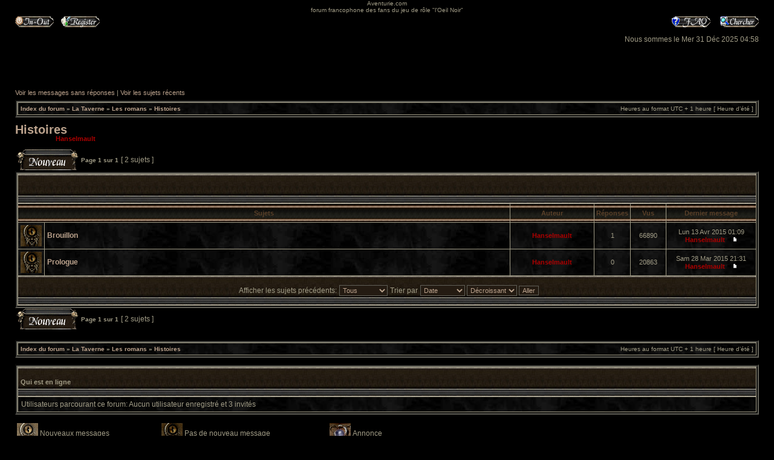

--- FILE ---
content_type: text/html; charset=UTF-8
request_url: https://aventurie.com/Forum/viewforum.php?f=43&sid=8f625d0aae9581c47ca4540e8d221583
body_size: 17410
content:
<!DOCTYPE html PUBLIC "-//W3C//DTD XHTML 1.0 Transitional//EN" "http://www.w3.org/TR/xhtml1/DTD/xhtml1-transitional.dtd">
<html xmlns="http://www.w3.org/1999/xhtml" dir="ltr" lang="fr-standard" xml:lang="fr-standard">
<head>

<meta http-equiv="content-type" content="text/html; charset=UTF-8" />
<meta http-equiv="content-language" content="fr-standard" />
<meta http-equiv="content-style-type" content="text/css" />
<meta http-equiv="imagetoolbar" content="no" />
<meta name="resource-type" content="document" />
<meta name="distribution" content="global" />
<meta name="copyright" content="2002-2006 phpBB Group" />
<meta name="keywords" content="" />
<meta name="description" content="" />
<title>Aventurie.com &bull; Voir le forum - Histoires</title>

<link rel="stylesheet" href="./style.php?sid=974fa47d9f1d8f22a618917ba8c21e32&amp;id=2&amp;lang=en" type="text/css" />

<script type="text/javascript">
// <![CDATA[

function popup(url, width, height, name)
{
	if (!name)
	{
		name = '_popup';
	}

	window.open(url.replace(/&amp;/g, '&'), name, 'height=' + height + ',resizable=yes,scrollbars=yes,width=' + width);
	return false;
}

function jumpto()
{
	var page = prompt('Entrer le numéro de page où vous souhaitez aller.:', '1');
	var perpage = '';
	var base_url = '';

	if (page !== null && !isNaN(page) && page > 0)
	{
		document.location.href = base_url.replace(/&amp;/g, '&') + '&start=' + ((page - 1) * perpage);
	}
}

/**
* Find a member
*/
function find_username(url)
{
	popup(url, 760, 570, '_usersearch');
	return false;
}

/**
* Mark/unmark checklist
* id = ID of parent container, name = name prefix, state = state [true/false]
*/
function marklist(id, name, state)
{
	var parent = document.getElementById(id);
	if (!parent)
	{
		eval('parent = document.' + id);
	}

	if (!parent)
	{
		return;
	}

	var rb = parent.getElementsByTagName('input');

	for (var r = 0; r < rb.length; r++)
	{
		if (rb[r].name.substr(0, name.length) == name)
		{
			rb[r].checked = state;
		}
	}
}


// ]]>
</script>
<script type="text/javascript" src="./styles/Epoch/template/forum_fn.js"></script>
<!--[if gte IE 5]><![if lt IE 7]><script type="text/javascript" src="template/pngfix.js"></script><![endif]><![endif]-->
</head>
<body class="ltr">

<a name="top"></a>

<div id="wrapheader">

        <div id="logodesc">
		<table width="100%" cellspacing="0">
		<tr>
			<td align="center"><a href="./index.php?sid=974fa47d9f1d8f22a618917ba8c21e32"><img src="./styles/Epoch/imageset/" alt="" title="" /></a></td>
		</tr>
		<tr>
			<td align="center">Aventurie.com</td>
		</tr>
		<tr>
			<td align="center">forum francophone des fans du jeu de rôle &quot;l'Oeil Noir&quot;</td>
   		</tr>
		</table>
	</div>
               <div id="menubar">
		<table width="100%" cellspacing="0">
		<tr>
			<td class="genmed">
				<a href="./ucp.php?mode=login&amp;sid=974fa47d9f1d8f22a618917ba8c21e32"><img src="./styles/Epoch/theme/images/icon_mini_login.gif" width="64" height="18" alt="Log In-Out" /></a>&nbsp; &nbsp;<a href="./ucp.php?mode=register&amp;sid=974fa47d9f1d8f22a618917ba8c21e32"><img src="./styles/Epoch/theme/images/icon_mini_register.gif" width="64" height="18" alt="Register" /></a>
								</td>
			<td class="genmed" align="right">
				<a href="./faq.php?sid=974fa47d9f1d8f22a618917ba8c21e32"><img src="./styles/Epoch/theme/images/icon_mini_faq.gif" width="64" height="18" alt="Frequently Asked Questions" /></a>
				&nbsp; &nbsp;<a href="./search.php?sid=974fa47d9f1d8f22a618917ba8c21e32"><img src="./styles/Epoch/theme/images/icon_mini_search.gif" width="64" height="18" alt="Search" /></a>			</td>
		</tr>
		</table>
	</div>

	<div id="datebar">
		<table width="100%" cellspacing="0">
		<tr>
			<td class="gensmall"></td>
			<td class="gensmall" align="right">Nous sommes le Mer 31 Déc 2025 04:58<br /></td>
		</tr>
		</table>
	</div>

</div>

<div id="wrapcentre">

		<p class="searchbar">
		<span style="float: left;"><a href="./search.php?search_id=unanswered&amp;sid=974fa47d9f1d8f22a618917ba8c21e32">Voir les messages sans réponses</a> | <a href="./search.php?search_id=active_topics&amp;sid=974fa47d9f1d8f22a618917ba8c21e32">Voir les sujets récents</a></span>
			</p>
	
	<br style="clear: both;" />

	<table class="tablebg" width="100%" cellspacing="1" cellpadding="0" style="margin-top: 5px;">
	<tr>
		<td class="row1">
			<p class="breadcrumbs"><a href="./index.php?sid=974fa47d9f1d8f22a618917ba8c21e32">Index du forum</a> &#187; <a href="./viewforum.php?f=10&amp;sid=974fa47d9f1d8f22a618917ba8c21e32">La Taverne</a> &#187; <a href="./viewforum.php?f=40&amp;sid=974fa47d9f1d8f22a618917ba8c21e32">Les romans</a> &#187; <a href="./viewforum.php?f=43&amp;sid=974fa47d9f1d8f22a618917ba8c21e32">Histoires</a></p>
			<p class="datetime">Heures au format UTC + 1 heure [ Heure d’été ]</p>
		</td>
	</tr>
	</table>
	<br />	<div id="pageheader">
		<h2><a class="titles" href="./viewforum.php?f=43&amp;st=0&amp;sk=t&amp;sd=d&amp;start=0&amp;sid=974fa47d9f1d8f22a618917ba8c21e32">Histoires</a></h2>

					<p class="moderators">Modérateur: <a href="./memberlist.php?mode=viewprofile&amp;u=2&amp;sid=974fa47d9f1d8f22a618917ba8c21e32" style="color: #AA0000;" class="username-coloured">Hanselmault</a></p>
			</div>

	<br clear="all" /><br />

<div id="pagecontent">

		<table width="100%" cellspacing="1">
		<tr>
							<td align="left" valign="middle"><a href="./posting.php?mode=post&amp;f=43&amp;sid=974fa47d9f1d8f22a618917ba8c21e32"><img src="./styles/Epoch/imageset/fr/button_topic_new.gif" alt="Poster un nouveau sujet" title="Poster un nouveau sujet" /></a></td>
							<td class="nav" valign="middle" nowrap="nowrap">&nbsp;Page <strong>1</strong> sur <strong>1</strong><br /></td>
				<td class="gensmall" nowrap="nowrap">&nbsp;[ 2 sujets ]&nbsp;</td>
				<td class="gensmall" width="100%" align="right" nowrap="nowrap"></td>
					</tr>
		</table>
			<table class="tablebg" width="100%" cellspacing="1">
		<tr>
			<td class="cat" colspan="6">
				<table width="100%" cellspacing="0">
				<tr class="nav">
					<td valign="middle">&nbsp;</td>
					<td align="right" valign="middle">&nbsp;</td>
				</tr>
				</table>
			</td>
		</tr>

		<tr>
							<th colspan="2">&nbsp;Sujets&nbsp;</th>
						<th>&nbsp;Auteur&nbsp;</th>
			<th>&nbsp;Réponses&nbsp;</th>
			<th>&nbsp;Vus&nbsp;</th>
			<th>&nbsp;Dernier message&nbsp;</th>
		</tr>

		
			<tr>
				<td class="row1" width="25" align="center"><img src="./styles/Epoch/imageset/topic_read.gif" width="35" height="35" alt="Pas de nouveau message" title="Pas de nouveau message" /></td>
								<td class="row1">
										 <a title="Posté: Lun 30 Mar 2015 14:36" href="./viewtopic.php?f=43&amp;t=597&amp;sid=974fa47d9f1d8f22a618917ba8c21e32" class="topictitle">Brouillon</a>
									</td>
				<td class="row2" width="130" align="center"><p class="topicauthor"><a href="./memberlist.php?mode=viewprofile&amp;u=2&amp;sid=974fa47d9f1d8f22a618917ba8c21e32" style="color: #AA0000;" class="username-coloured">Hanselmault</a></p></td>
				<td class="row1" width="50" align="center"><p class="topicdetails">1</p></td>
				<td class="row2" width="50" align="center"><p class="topicdetails">66890</p></td>
				<td class="row1" width="140" align="center">
					<p class="topicdetails" style="white-space: nowrap;">Lun 13 Avr 2015 01:09</p>
					<p class="topicdetails"><a href="./memberlist.php?mode=viewprofile&amp;u=2&amp;sid=974fa47d9f1d8f22a618917ba8c21e32" style="color: #AA0000;" class="username-coloured">Hanselmault</a>						<a href="./viewtopic.php?f=43&amp;t=597&amp;sid=974fa47d9f1d8f22a618917ba8c21e32&amp;p=7242#p7242"><img src="./styles/Epoch/imageset/icon_topic_latest.gif" width="18" height="9" alt="Voir le dernier message" title="Voir le dernier message" /></a>
					</p>
				</td>
			</tr>

		
			<tr>
				<td class="row1" width="25" align="center"><img src="./styles/Epoch/imageset/topic_read.gif" width="35" height="35" alt="Pas de nouveau message" title="Pas de nouveau message" /></td>
								<td class="row1">
										 <a title="Posté: Sam 28 Mar 2015 21:31" href="./viewtopic.php?f=43&amp;t=600&amp;sid=974fa47d9f1d8f22a618917ba8c21e32" class="topictitle">Prologue</a>
									</td>
				<td class="row2" width="130" align="center"><p class="topicauthor"><a href="./memberlist.php?mode=viewprofile&amp;u=2&amp;sid=974fa47d9f1d8f22a618917ba8c21e32" style="color: #AA0000;" class="username-coloured">Hanselmault</a></p></td>
				<td class="row1" width="50" align="center"><p class="topicdetails">0</p></td>
				<td class="row2" width="50" align="center"><p class="topicdetails">20863</p></td>
				<td class="row1" width="140" align="center">
					<p class="topicdetails" style="white-space: nowrap;">Sam 28 Mar 2015 21:31</p>
					<p class="topicdetails"><a href="./memberlist.php?mode=viewprofile&amp;u=2&amp;sid=974fa47d9f1d8f22a618917ba8c21e32" style="color: #AA0000;" class="username-coloured">Hanselmault</a>						<a href="./viewtopic.php?f=43&amp;t=600&amp;sid=974fa47d9f1d8f22a618917ba8c21e32&amp;p=7201#p7201"><img src="./styles/Epoch/imageset/icon_topic_latest.gif" width="18" height="9" alt="Voir le dernier message" title="Voir le dernier message" /></a>
					</p>
				</td>
			</tr>

		
		<tr align="center">
							<td class="cat" colspan="6">
								<form method="post" action="./viewforum.php?f=43&amp;start=0&amp;sid=974fa47d9f1d8f22a618917ba8c21e32"><span class="gensmall">Afficher les sujets précédents:</span>&nbsp;<select name="st"><option value="0" selected="selected">Tous</option><option value="1">1 jour</option><option value="7">7 jours</option><option value="14">2 semaines</option><option value="30">1 mois</option><option value="90">3 mois</option><option value="180">6 mois</option><option value="365">1 an</option></select>&nbsp;<span class="gensmall">Trier par</span> <select name="sk"><option value="a">Auteur</option><option value="t" selected="selected">Date</option><option value="r">Réponses</option><option value="s">Sujet</option><option value="v">Vus</option></select> <select name="sd"><option value="a">Croissant</option><option value="d" selected="selected">Décroissant</option></select>&nbsp;<input class="btnlite" type="submit" name="sort" value="Aller" /></form>
				</td>
		</tr>
		</table>
			<table width="100%" cellspacing="1">
		<tr>
							<td align="left" valign="middle"><a href="./posting.php?mode=post&amp;f=43&amp;sid=974fa47d9f1d8f22a618917ba8c21e32"><img src="./styles/Epoch/imageset/fr/button_topic_new.gif" alt="Poster un nouveau sujet" title="Poster un nouveau sujet" /></a></td>
							<td class="nav" valign="middle" nowrap="nowrap">&nbsp;Page <strong>1</strong> sur <strong>1</strong><br /></td>
				<td class="gensmall" nowrap="nowrap">&nbsp;[ 2 sujets ]&nbsp;</td>
				<td class="gensmall" width="100%" align="right" nowrap="nowrap"></td>
					</tr>
		</table>
	
		<br clear="all" />
</div>

<table class="tablebg" width="100%" cellspacing="1" cellpadding="0" style="margin-top: 5px;">
	<tr>
		<td class="row1">
			<p class="breadcrumbs"><a href="./index.php?sid=974fa47d9f1d8f22a618917ba8c21e32">Index du forum</a> &#187; <a href="./viewforum.php?f=10&amp;sid=974fa47d9f1d8f22a618917ba8c21e32">La Taverne</a> &#187; <a href="./viewforum.php?f=40&amp;sid=974fa47d9f1d8f22a618917ba8c21e32">Les romans</a> &#187; <a href="./viewforum.php?f=43&amp;sid=974fa47d9f1d8f22a618917ba8c21e32">Histoires</a></p>
			<p class="datetime">Heures au format UTC + 1 heure [ Heure d’été ]</p>
		</td>
	</tr>
	</table>	<br clear="all" />

	<table class="tablebg" width="100%" cellspacing="1">
	<tr>
		<td class="cat"><h4>Qui est en ligne</h4></td>
	</tr>
	<tr>
		<td class="row1"><p class="gensmall">Utilisateurs parcourant ce forum: Aucun utilisateur enregistré et 3 invités</p></td>
	</tr>
	</table>
	<br clear="all" />

	<table width="100%" cellspacing="0">
	<tr>
		<td align="left" valign="top">
			<table cellspacing="3" cellpadding="0" border="0">
			<tr>
				<td width="20" style="text-align: center;"><img src="./styles/Epoch/imageset/topic_unread.gif" width="35" height="35" alt="Nouveaux messages" title="Nouveaux messages" /></td>
				<td class="gensmall">Nouveaux messages</td>
				<td>&nbsp;&nbsp;</td>
				<td width="20" style="text-align: center;"><img src="./styles/Epoch/imageset/topic_read.gif" width="35" height="35" alt="Pas de nouveau message" title="Pas de nouveau message" /></td>
				<td class="gensmall">Pas de nouveau message</td>
				<td>&nbsp;&nbsp;</td>
				<td width="20" style="text-align: center;"><img src="./styles/Epoch/imageset/announce_read.gif" width="35" height="35" alt="Annonce" title="Annonce" /></td>
				<td class="gensmall">Annonce</td>
			</tr>
			<tr>
				<td style="text-align: center;"><img src="./styles/Epoch/imageset/topic_unread_hot.gif" width="35" height="35" alt="Nouveaux messages [ Populaires ]" title="Nouveaux messages [ Populaires ]" /></td>
				<td class="gensmall">Nouveaux messages [ Populaires ]</td>
				<td>&nbsp;&nbsp;</td>
				<td style="text-align: center;"><img src="./styles/Epoch/imageset/topic_read_hot.gif" width="35" height="35" alt="Pas de nouveaux messages [ Populaires ]" title="Pas de nouveaux messages [ Populaires ]" /></td>
				<td class="gensmall">Pas de nouveaux messages [ Populaires ]</td>
				<td>&nbsp;&nbsp;</td>
				<td style="text-align: center;"><img src="./styles/Epoch/imageset/sticky_read.gif" width="35" height="35" alt="Post-it" title="Post-it" /></td>
				<td class="gensmall">Post-it</td>			
			</tr>
			<tr>
				<td style="text-align: center;"><img src="./styles/Epoch/imageset/topic_unread_locked.gif" width="35" height="35" alt="Nouveaux messages [ Verrouillés ]" title="Nouveaux messages [ Verrouillés ]" /></td>
				<td class="gensmall">Nouveaux messages [ Verrouillés ]</td>
				<td>&nbsp;&nbsp;</td>
				<td style="text-align: center;"><img src="./styles/Epoch/imageset/topic_read_locked.gif" width="35" height="35" alt="Pas de nouveaux messages [ Verrouillés ]" title="Pas de nouveaux messages [ Verrouillés ]" /></td>
				<td class="gensmall">Pas de nouveaux messages [ Verrouillés ]</td>
				<td>&nbsp;&nbsp;</td>
				<td style="text-align: center;"><img src="./styles/Epoch/imageset/topic_moved.gif" width="35" height="35" alt="Sujet déplacé" title="Sujet déplacé" /></td>
				<td class="gensmall">Sujet déplacé</td>
			</tr>
			</table>
		</td>
		<td align="right"><span class="gensmall">Vous <strong>ne pouvez pas</strong> poster de nouveaux sujets<br />Vous <strong>ne pouvez pas</strong> répondre aux sujets<br />Vous <strong>ne pouvez pas</strong> éditer vos messages<br />Vous <strong>ne pouvez pas</strong> supprimer vos messages<br />Vous <strong>ne pouvez pas</strong> joindre des fichiers<br /></span></td>
	</tr>
	</table>

<br clear="all" />

<table width="100%" cellspacing="0">
<tr>
	<td><form method="post" name="search" action="./search.php?fid[]=43&amp;sid=974fa47d9f1d8f22a618917ba8c21e32"><span class="gensmall">Rechercher:</span> <input class="post" type="text" name="keywords" size="20" /> <input class="btnlite" type="submit" value="Aller" /></form></td>
	<td align="right">	<form method="post" name="jumpbox" action="./viewforum.php?sid=974fa47d9f1d8f22a618917ba8c21e32" onsubmit="if(document.jumpbox.f.value == -1){return false;}">

	<table cellspacing="0" cellpadding="0" border="0">
	<tr>
		<td nowrap="nowrap"><span class="gensmall">Aller à:</span>&nbsp;<select name="f" onchange="if(this.options[this.selectedIndex].value != -1){ document.forms['jumpbox'].submit() }">

					<option value="-1">Sélectionner un forum</option>
		<option value="-1">------------------</option>			<option value="10">La Taverne</option>
					<option value="4">&nbsp; &nbsp;Le bar</option>
					<option value="9">&nbsp; &nbsp;Questions</option>
					<option value="17">&nbsp; &nbsp;Drakensang</option>
					<option value="18">&nbsp; &nbsp;&nbsp; &nbsp;soluce</option>
					<option value="26">&nbsp; &nbsp;Drakensang : The River of Time</option>
					<option value="27">&nbsp; &nbsp;&nbsp; &nbsp;Soluce</option>
					<option value="36">&nbsp; &nbsp;Les Chaînes de Satinav</option>
					<option value="40">&nbsp; &nbsp;Les romans</option>
					<option value="41">&nbsp; &nbsp;&nbsp; &nbsp;La libération de Silvana</option>
					<option value="42">&nbsp; &nbsp;&nbsp; &nbsp;Chroniques historiques</option>
					<option value="43" selected="selected">&nbsp; &nbsp;&nbsp; &nbsp;Histoires</option>
					<option value="20">Le ploquet</option>
		
		</select>&nbsp;<input class="btnlite" type="submit" value="Aller" /></td>
	</tr>
	</table>

	</form>
</td>
</tr>
</table>

<img src="./cron.php?cron_type=tidy_search&amp;sid=974fa47d9f1d8f22a618917ba8c21e32" width="1" height="1" alt="cron" /></div>

<!--
	We request you retain the full copyright notice below including the link to www.phpbb.com.
	This not only gives respect to the large amount of time given freely by the developers
	but also helps build interest, traffic and use of phpBB3. If you (honestly) cannot retain
	the full copyright we ask you at least leave in place the "Powered by phpBB" line, with
	"phpBB" linked to www.phpbb.com. If you refuse to include even this then support on our
	forums may be affected.

	The phpBB Group : 2006
//-->

<div id="wrapfooter">
		<span class="copyright">Epoch designed by <a href="http://www.chaosburnt.com/">www.chaosburnt.com</a> &copy; 1995-2007 ChaosBurnt<br />
        Powered by <a href="http://www.phpbb.com/">phpBB</a> &copy; 2000, 2002, 2005, 2007 phpBB Group
	<br />Traduction par: <a href="http://forums.phpbb-fr.com">phpBB-fr.com</a> &amp; <a href="http://www.phpbb.biz">phpBB.biz</a></span>
</div>
</body>
</html>

--- FILE ---
content_type: text/css; charset=UTF-8
request_url: https://aventurie.com/Forum/style.php?sid=974fa47d9f1d8f22a618917ba8c21e32&id=2&lang=en
body_size: 12030
content:
/*  phpBB 3.0 Style Sheet
    --------------------------------------------------------------
        Style name:             Epoch phpBB3 Gold
	author:	                ChaosBurnt ( http://www.chaosburnt.com/ )
	Based on style:	        subSilver2 (the optional phpBB 3 style)
	Original author:	psoTFX and the phpBB team ( http://www.phpbb.com )

	This is an alternative style for phpBB3 for those wishing to stay with
	the familiar subSilver style of phpBB version 2.x

	Copyright 2006 phpBB Group ( http://www.phpbb.com/ )
    --------------------------------------------------------------
*/

/* Layout
 ------------ */
* {
	/* Reset browsers default margin, padding and font sizes */
	margin: 0;
	padding: 0;
}

html {
	font-size: 100%;
}

body {
	/* Text-Sizing with ems: http://www.clagnut.com/blog/348/ */
	font-family: "Lucida Grande", Verdana, Helvetica, Arial, sans-serif;
	color: #A19C86;
	background-color: #000000;
	/*background-image: url('styles/Epoch/theme/images/body_background.jpg');*/
	background-position: top center;
	font-size: 62.5%; /* This sets the default font size to be equivalent to 10px */
	margin: 0;
}

#wrapheader {
	min-height: 120px;
	height: auto !important;
	height: 120px;
	padding: 0;
}

#wrapcentre {
        margin: 25px 25px 0px 25px;
}

#wrapfooter {
	text-align: center;
	clear: both;
}

#wrapnav {
	width: 100%;
	margin: 0;
	border-width: 1px;
	border-style: solid;
	border-color: #605F57;
}

#logodesc {
	margin-top: 0px;
	margin-bottom: 5px;
	padding: 0px 0px;
}

#menubar {
	margin: 0 25px;
}

#datebar {
	margin: 10px 25px 0 25px;
}

#findbar {
	width: 100%;
	margin: 0;
	padding: 0;
	border: 0;
}

.forumrules {
        background-color: #241B12;
	border-width: 1px;
	border-style: solid;
	border-color: #605F57;
	padding: 4px;
	font-weight: normal;
	font-size: 1.1em;
	font-family: "Lucida Grande", Verdana, Arial, Helvetica, sans-serif;
}

.cat-head {
        background: url('styles/Epoch/theme/images/catmid.gif') repeat-x;
	overflow: hidden;
	color: #BCA38D;
	font-size: 11px;
	font-weight: bold;
	height: 56px !important;
	background-position: center;
}

.cat-head td {
        height: 56px;
	white-space: nowrap;
	background: none;
	padding: 0px;
}

.cat-head a:link, .block-head a:visited {
        text-decoration: none;
        color: #BCA38D;
	font-size: 11px;
	font-weight: bold;
}

.cat-head a:hover, .block-head a:active {
        text-decoration: blink;
	color: #A19C86;
	font-size: 11px;
	font-weight: bold;
}

/* Code block */
dl.codebox {
   padding: 3px;
   background-color: #838B83;
   border: 1px solid #605F57;
   font-size: 1em;
}

dl.codebox dt {
   text-transform: uppercase;
   border-bottom: 1px solid #605F57;
   margin-bottom: 3px;
   font-size: 0.8em;
   font-weight: bold;
   display: block;
}

blockquote dl.codebox {
   margin-left: 0;
}

dl.codebox code {
   /* Also see tweaks.css */
   overflow: auto;
   display: block;
   height: auto;
   max-height: 200px;
   white-space: normal;
   padding-top: 5px;
   font: 0.9em Monaco, "Andale Mono","Courier New", Courier, mono;
   line-height: 1.3em;
   color: #000000;
   margin: 2px 0;
}

#pageheader { }
#pagecontent { }
#pagefooter { }

#poll { }
#postrow { }
#postdata { }


/*  Text
 --------------------- */
h1 {
	color: #A19C86;
	font-family: "Lucida Grande", "Trebuchet MS", Verdana, sans-serif;
	font-weight: bold;
	font-size: 1.8em;
	text-decoration: none;
}

h2 {
	font-family: Arial, Helvetica, sans-serif;
	font-weight: bold;
	font-size: 1.5em;
	text-decoration: none;
	line-height: 120%;
}

h3 {
	font-size: 1.3em;
	font-weight: bold;
	font-family: Arial, Helvetica, sans-serif;
	line-height: 120%;
}

h4 {
	margin: 0;
	font-size: 1.1em;
	font-weight: bold;
}

p {
	font-size: 1.1em;
}

p.moderators {
	margin: 0;
	float: left;
	color: black;
	font-weight: bold;
}

.rtl p.moderators {
	float: right;
}

p.linkmcp {
	margin: 0;
	float: right;
	white-space: nowrap;
}

.rtl p.linkmcp {
	float: left;
}

p.breadcrumbs {
	margin: 0;
	float: left;
	color: #A19C86;
	font-weight: bold;
	white-space: normal;
	font-size: 1em;
}

.rtl p.breadcrumbs {
	float: right;
}

p.datetime {
	margin: 0;
	float: right;
	white-space: nowrap;
	font-size: 1em;
}

.rtl p.datetime {
	float: left;
}

p.searchbar {
	padding: 2px 0;
	white-space: nowrap;
}

p.searchbarreg {
	margin: 0;
	float: right;
	white-space: nowrap;
}

.rtl p.searchbarreg {
	float: left;
}

p.forumdesc {
	padding-bottom: 4px;
}

p.topicauthor {
	margin: 1px 0;
}

p.topicdetails {
	margin: 1px 0;
}

.postreported, .postreported a:visited, .postreported a:hover, .postreported a:link, .postreported a:active {
	margin: 1px 0;
	color: yellow;
	font-weight:bold;
}

.postapprove, .postapprove a:visited, .postapprove a:hover, .postapprove a:link, .postapprove a:active {
	color: cyan;
	font-weight:bold;
}

.postapprove img, .postreported img {
	vertical-align: bottom;
}

.postauthor {
	color: #BCA38D;
}

.postdetails {
	color: #BCA38D;
}

.postbody {
	font-size: 1.3em;
	line-height: 1.4em;
	font-family: "Lucida Grande", "Trebuchet MS", Helvetica, Arial, sans-serif;
}

.postbody li, ol, ul {
	margin: 0 0 0 1.5em;
}

.rtl .postbody li, .rtl ol, .rtl ul {
	margin: 0 1.5em 0 0;
}

.posthilit {
	background-color: #241B12;
}

.nav {
	margin: 0;
	color: ##A19C86;
	font-weight: bold;
}

.pagination {
	padding: 4px;
	color: ##A19C86;
	font-size: 1em;
	font-weight: bold;
}

.cattitle {

}

.gen {
	margin: 1px 1px;
	font-size: 14px;
}

.genmed {
	margin: 1px 1px;
	font-size: 13px;
}

.gensmall {
	margin: 1px 1px;
	font-size: 12px;
}

.copyright {
	color: #BCA38D;
	font-weight: normal;
	font-family: "Lucida Grande", Verdana, Arial, Helvetica, sans-serif;
}

.titles {
	font-family: "Lucida Grande", Helvetica, Arial, sans-serif;
	font-weight: bold;
	font-size: 1.3em;
	text-decoration: none;
}

.error {
	color: red;
}


/* Tables
 ------------ */
th {
	color: #5A4029;
	font-size: 1.1em;
	font-weight: bold;
	background-color: #A19C86;
	background-image: url('styles/Epoch/theme/images/cellpic3.gif');
	height: 30px;
	white-space: nowrap;
	padding: 0px 0px;
}

td {
	padding: 0px;
}
td.profile {
	padding: 4px;
}

.tablebg {
	margin: 0;
        border-width: 4px;
	border-style: groove;
        border-color: #605F57;
        background-color: #A19C86;
}

.catdiv {
	height: 48px;
	margin: 0;
	padding: 0;
	border: 0;
	background: url('styles/Epoch/theme/images/cellpic1.gif') repeat-x scroll top left;
}
.rtl .catdiv {
	background: url('styles/Epoch/theme/images/cellpic1.gif') repeat-x scroll top right;
}

.cat {
	height: 48px;
	margin: 0;
	padding: 0;
	border: 0;
        background-color: #241B12;
	background-image: url('styles/Epoch/theme/images/cellpic1.gif');
	text-indent: 4px;
}

.row1 {
        background-image: url('styles/Epoch/theme/images/background.jpg');
	background-color: #A19C86;
	padding: 4px;
	background-position: center;
}

.row2 {
        background-image: url('styles/Epoch/theme/images/background.jpg');
	/*background-color: #DCE1E5;*/
	padding: 4px;
	background-position: center;
}

.row3 {
        background-image: url('styles/Epoch/theme/images/background.jpg');
	/*background-color: #C0C8D0;*/
	padding: 4px;
	background-position: center;
}

.spacer {
        background-color: #241B12;
}

hr {
	height: 1px;
	border-width: 0;
        background-color: #241B12;
	color: #D1D7DC;
}

.legend {
	text-align:center;
	margin: 0 auto;
}

/* Links
 ------------ */
a:link {
	color: #BCA38D;
	text-decoration: none;
}

a:active,
a:visited {
	color: #BCA38D;
	text-decoration: none;
}

a:hover {
	color: #A19C86;
	text-decoration: underline;
}

a.forumlink {
	color: #BCA38D;
	font-weight: bold;
	font-family: "Lucida Grande", Helvetica, Arial, sans-serif;
	font-size: 1.2em;
}
a.forumlink:visited {
	color: #BCA38D;
	font-weight: bold;
	font-family: "Lucida Grande", Helvetica, Arial, sans-serif;
	font-size: 1.2em;
}
a.forumlink:hover {
	color: #A19C86;
	text-decoration: none;
}

a.topictitle {
	margin: 1px 0;
	font-family: "Lucida Grande", Helvetica, Arial, sans-serif;
	font-weight: bold;
	font-size: 1.2em;
}

a.topictitle:visited {
	color: #BCA38D;
	text-decoration: none;
}

a.topictitle:hover {
	color: #A19C86;
	text-decoration: none;
}

th a,
th a:visited {
	color: #BCA38D !important;
	text-decoration: none;
}

th a:hover {
	text-decoration: underline;
}


/* Form Elements
 ------------ */
form {
	margin: 0;
	padding: 0;
	border: 0;
}

input {
	color: #BCA38D;
	font-family: "Lucida Grande", Verdana, Helvetica, sans-serif;
	font-size: 1.1em;
	font-weight: normal;
	padding: 1px;
	border: 1px solid #605F57;
        background-color: #241B12;
}

textarea {
        background-image: url('styles/Epoch/theme/images/background.jpg');
        background-color: #241B12;
	color: #BCA38D;
	font-family: "Lucida Grande", Verdana, Helvetica, Arial, sans-serif;
	font-size: 1.3em;
	line-height: 1.4em;
	font-weight: normal;
	border: 1px solid #605F57;
	padding: 2px;
}

select {
	color: #BCA38D;
        background-color: #241B12;
	font-family: "Lucida Grande", Verdana, Helvetica, sans-serif;
	font-size: 1.1em;
	font-weight: normal;
	border: 1px solid #605F57;
	padding: 1px;
}

option {
	padding: 0 1em 0 0;
}

option.disabled-option {
	color: graytext;
}

.rtl option {
	padding: 0 0 0 1em;
}

input.radio {
	border: none;
	background-color: transparent;
}

.post {
	background-color: #241B12;
	border-style: solid;
	border-width: 1px;
}

.btnbbcode {
	color: #BCA38D;
	font-weight: normal;
	font-size: 1.1em;
	font-family: "Lucida Grande", Verdana, Helvetica, sans-serif;
        background-color: #241B12;
	border: 1px solid #605F57;
}

.btnmain {
	font-weight: bold;
        background-color: #241B12;
	border: 1px solid #605F57;
	cursor: pointer;
	padding: 1px 5px;
	font-size: 1.1em;
}

.btnlite {
	font-weight: normal;
        background-color: #241B12;
	border: 1px solid #605F57;
	cursor: pointer;
	padding: 1px 5px;
	font-size: 1.1em;
}

.btnfile {
	font-weight: normal;
        background-color: #241B12;
	border: 1px solid #605F57;
	padding: 1px 5px;
	font-size: 1.1em;
}

.helpline {
        background-color: #241B12;
	border-style: none;
}


/* BBCode
 ------------ */
.quotetitle, .attachtitle {
	margin: 10px 5px 0 5px;
	padding: 4px;
	border-width: 1px 1px 0 1px;
	border-style: solid;
	border-color: #605F57;
	color: #BCA38D;
        background-color: #241B12;
	font-size: 0.85em;
	font-weight: bold;
}

.quotetitle .quotetitle {
	font-size: 1em;
}

.quotecontent, .attachcontent {
	margin: 0 5px 10px 5px;
	padding: 5px;
	border-color: #605F57;
	border-width: 0 1px 1px 1px;
	border-style: solid;
	font-weight: normal;
	font-size: 1em;
	line-height: 1.4em;
	font-family: "Lucida Grande", "Trebuchet MS", Helvetica, Arial, sans-serif;
        background-color: #241B12;
	color: #BCA38D;
}

.attachcontent {
	font-size: 0.85em;
}

.codetitle {
	margin: 10px 5px 0 5px;
	padding: 2px 4px;
	border-width: 1px 1px 0 1px;
	border-style: solid;
	border-color: #605F57;
	color: #BCA38D;
        background-color: #241B12;
	font-family: "Lucida Grande", Verdana, Helvetica, Arial, sans-serif;
	font-size: 0.8em;
}

.codecontent {
	direction: ltr;
	margin: 0 5px 10px 5px;
	padding: 5px;
	border-color: #605F57;
	border-width: 0 1px 1px 1px;
	border-style: solid;
	font-weight: normal;
	color: #BCA38D;
	font-size: 0.85em;
	font-family: Monaco, 'Courier New', monospace;
        background-color: #241B12;
}

.syntaxbg {
	color: #BCA38D;
}

.syntaxcomment {
	color: #FF8000;
}

.syntaxdefault {
	color: #0000BB;
}

.syntaxhtml {
	color: #ffffff;
}

.syntaxkeyword {
	color: #007700;
}

.syntaxstring {
	color: #DD0000;
}


/* Private messages
 ------------------ */
.pm_marked_colour {
        background-color: #241B12;
}

.pm_replied_colour {
	background-color: #A9B8C2;
}

.pm_friend_colour {
	background-color: #007700;
}

.pm_foe_colour {
	background-color: #DD0000;
}


/* Misc
 ------------ */
img {
	border: none;
}

.sep {
	color: #A19C86;
	background-color: #241B12;
}

table.colortable td {
	padding: 0;
}

pre {
	font-size: 1.1em;
	font-family: Monaco, 'Courier New', monospace;
}

.nowrap {
	white-space: nowrap;
}

.username-coloured {
	font-weight: bold;
}